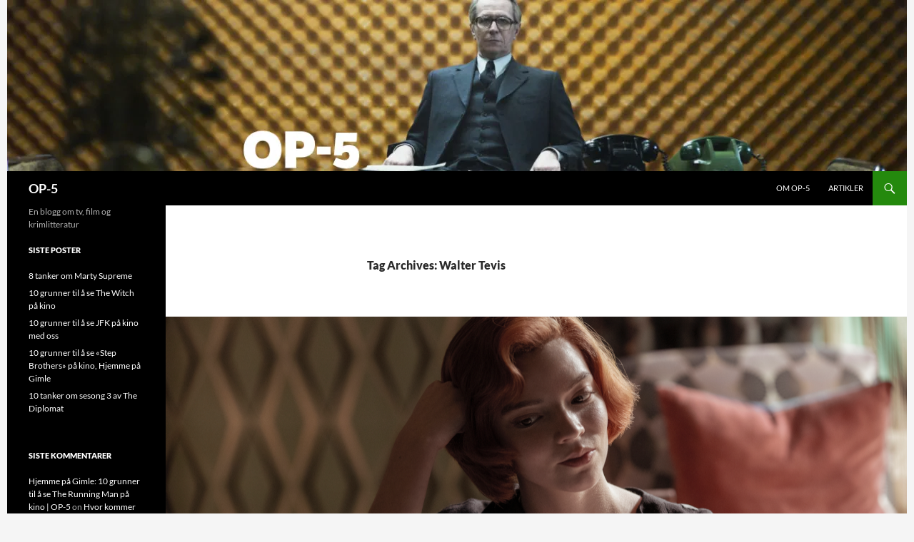

--- FILE ---
content_type: application/javascript; charset=UTF-8
request_url: https://op5no.disqus.com/count-data.js?1=11916%20http%3A%2F%2Fop-5.no%2F%3Fp%3D11916
body_size: 264
content:
var DISQUSWIDGETS;

if (typeof DISQUSWIDGETS != 'undefined') {
    DISQUSWIDGETS.displayCount({"text":{"and":"og","comments":{"zero":"0 Comments","multiple":"{num} Comments","one":"1 Comment"}},"counts":[{"id":"11916 http:\/\/op-5.no\/?p=11916","comments":0}]});
}